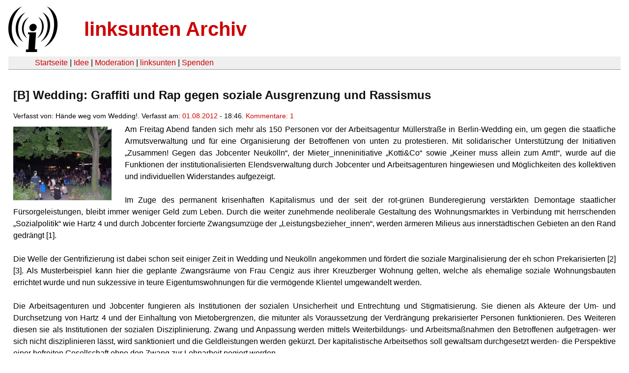

--- FILE ---
content_type: text/html
request_url: https://linksunten.archive.indymedia.org/node/64767/index.html
body_size: 4932
content:
<!DOCTYPE html PUBLIC "-//W3C//DTD XHTML 1.0 Transitional//EN"
        "http://www.w3.org/TR/xhtml1/DTD/xhtml1-transitional.dtd">
<html xmlns="http://www.w3.org/1999/xhtml" xml:lang="de" lang="de" dir="ltr">

<head>
<meta http-equiv="Content-Type" content="text/html; charset=utf-8" />
  <title> [B] Wedding: Graffiti und Rap gegen soziale Ausgrenzung und Rassismus | linksunten Archiv</title>
  <meta http-equiv="Content-Style-Type" content="text/css" />
  <meta http-equiv="Content-Type" content="text/html; charset=utf-8" />
<link rel="shortcut icon" href="../../static/favicon.ico" type="image/x-icon" />
  <link type="text/css" rel="stylesheet" media="all" href=../../static/linksunten.css />
 </head>
<body class="not-front not-logged-in page-node node-type-story no-sidebars i18n-de">
<div id="center">
<a name="top"></a>
<table id="header">
  <tr>
    <td>
      <a href="../index.html" title="((i))"><img src="../../static/logo.png" alt="((i))" /></a>
    </td>
    <td>
      <h1 id="site-name"><a href="../index.html" title="linksunten Archiv">linksunten Archiv</a></h1>
    </td>
  </tr>
</table>
<table id="wrapper-header-table"><tr>
<td id="wrapper-header-table-td-left"></td><td>
<table id="header-table">
  <tr>
    <td>
      <table id="header-table-links">
        <tr>
          <td id="header-table-td-left"></td>
          <td id="header-table-td-links">
            <a href="../index.html">Startseite</a>&nbsp;| <a href="../1/index.html">Idee</a>&nbsp;| <a href="../350/index.html">Moderation</a>&nbsp;| <a href="../../user/7/blog/index.html">linksunten</a>&nbsp;| <a href="../../donate/index.html">Spenden</a> 
          </td>
        </tr>
      </table>
    </td>
  </tr>
</table>
</td>
<td id="wrapper-header-table-td-right"></td>
</tr>
</table>
<table id="content">
  <tr>
        <td class="main-content" id="content-none">

      
      <h2 class="content-title"> [B] Wedding: Graffiti und Rap gegen soziale Ausgrenzung und Rassismus</h2>
      
      
      
      
      <div id="node-64767" class="node clear-block">

  <div>

<div class="meta">
      <span class="submitted">Verfasst von:&nbsp;Hände weg vom Wedding!. Verfasst am:&nbsp;<a href="../../archiv/texte/2012/08/index.html#2012-08-01">01.08.2012</a> - 18:46. <a href="#comments">Kommentare:&nbsp;1</a>        </span>
  </div>
<div class="teaserimage-body"><a href="../64768/index.html"><img src="../../system/files/images/1806033003.thumbnail.jpg" alt="1" title="1"  class="image image-thumbnail " width="200" height="150" /></a></div><div class="content">
  <p>Am Freitag Abend fanden sich mehr als 150 Personen vor der Arbeitsagentur
Müllerstraße in Berlin-Wedding ein, um gegen die staatliche
Armutsverwaltung und für eine Organisierung der Betroffenen von unten zu
protestieren. Mit solidarischer Unterstützung der Initiativen „Zusammen! Gegen das
Jobcenter Neukölln“, der Mieter_inneninitiative „Kotti&amp;Co“ sowie „Keiner
muss allein zum Amt!“, wurde auf die Funktionen der institutionalisierten
Elendsverwaltung durch Jobcenter und Arbeitsagenturen hingewiesen und
Möglichkeiten des kollektiven und individuellen Widerstandes aufgezeigt.</p><p>&nbsp;</p><p>
Im Zuge des permanent krisenhaften Kapitalismus und der seit der
rot-grünen Bunderegierung verstärkten Demontage staatlicher
Fürsorgeleistungen, bleibt immer weniger Geld zum Leben. Durch die weiter
zunehmende neoliberale Gestaltung des Wohnungsmarktes in Verbindung mit
herrschenden „Sozialpolitik“ wie Hartz 4 und durch Jobcenter forcierte
Zwangsumzüge der „Leistungsbezieher_innen“, werden ärmeren Milieus aus
innerstädtischen Gebieten an den Rand gedrängt [1].</p><p>&nbsp;</p><p> Die Welle der
Gentrifizierung ist dabei schon seit einiger Zeit in Wedding und Neukölln
angekommen und fördert die soziale Marginalisierung der eh schon
Prekarisierten [2] [3].
Als Musterbeispiel kann hier die geplante Zwangsräume von Frau Cengiz aus
ihrer Kreuzberger Wohnung gelten, welche als ehemalige soziale
Wohnungsbauten errichtet wurde und nun sukzessive in teure
Eigentumswohnungen für die vermögende Klientel umgewandelt werden. </p><p>&nbsp;</p><p>Die
Arbeitsagenturen und Jobcenter fungieren als Institutionen der sozialen
Unsicherheit und Entrechtung und Stigmatisierung. Sie dienen als Akteure
der Um- und Durchsetzung von Hartz 4 und der Einhaltung von
Mietobergrenzen, die mitunter als Voraussetzung der Verdrängung
prekarisierter Personen funktionieren. Des Weiteren diesen sie als
Institutionen der sozialen Disziplinierung. Zwang und Anpassung werden
mittels Weiterbildungs- und Arbeitsmaßnahmen den Betroffenen aufgetragen-
wer sich nicht disziplinieren lässt, wird sanktioniert und die
Geldleistungen werden gekürzt. Der kapitalistische Arbeitsethos soll
gewaltsam durchgesetzt werden- die Perspektive einer befreiten
Gesellschaft ohne den Zwang zur Lohnarbeit negiert werden. </p><p>&nbsp;</p><p>Beide Akteure
stehen darüber hinaus auch für die Durchsetzung einer rassistischen
Ausgrenzung. Die Sachbearbeiter_innen entscheiden letztlich, wer gefördert
wird- und wer nicht. Immer wieder berichten Personen von rassistischen
Stereotypisierungen auf dem Amt: erst vor kurzem weigerten sich die
Jobcenter, Leistungen an Menschen aus anderen europäischen Ländern
auszubezahlen. Wie gefährlich diese Melange aus sozialer Marginalisierung
und rassistischen Zuständen auf Ämtern und Gesellschaft sein kann, zeigt
die Ermordung von Christy Schwundeck, welche von einer Polizist_in in
einem Jobcenter in Frankfurt am Main erschossen wurde.
</p><p>&nbsp;</p><p>Da vermag es makaber zu sein, dass sich die Landeszentrale der SPD mitsamt
ihres kulturalistischen und sozialchauvinistischen Parteigängers Thilo
Sarrazin gleich gegenüber der Weddinger „Agentur für Arbeit“ befindet.

Jedoch haben genau jene Orte der staatlich legitimierten auch Perspektiven
des gemeinsamen Widerstandes gegen die herrschenden Verhältnisse. Die
zeigte nicht zuletzt Kundgebung sowie die Demonstration zur
antikapitalistischen
Walpurgisnacht 2012 in Berlin-Wedding mit mehr als 6000 Teilnehmer_innen
[4]. </p><p>&nbsp;</p><p>Gegen die forcierte Spaltung und Vereinzelung des Widerstandes, für
den gemeinsamen Kampf für soziale Perspektiven jenseits der
kapitalistischen Form werden die Menschen in Neukölln, Kreuzberg, Wedding
und anderswo auch weiterhin protestieren und Widerstand leisten.

Ob durch die Eroberung von Plätzen des kollektiven Austauschs im
öffentlichen Raum, der solidarischen Begleitung zum Amt oder der
Selbstorganisierung im Alltag [7]- im Wedding ist die soziale Frage
zunehmend wieder auf der politischen Agenda aufgetaucht.

</p><p>&nbsp;</p><p>Mithilfe von "Licht-Graffiti", dem virtuellen "taggen", konnten
Anwohner_innen ihre Wut freien Lauf lassen [8].
Ein Höhepunkt neben der "Light-Rider-Aktion" war zudem der Auftritt der
Rapper_in Lena Stoehrfaktor, welcher mit einer großartigen Rap-Performance
den Anwesenden einheitzte.

Diese Plattformen des Zusammenkommens müssen weiter ausgebaut werden,
damit soziale Ausgrenzung sowie institutioneller und alltäglicher
Rassismus nicht als individuelle Erfahrung verzerrt werden.


</p><p>&nbsp;</p><p>Das Bündnis "Hände weg vom Wedding" im Juli 2012


</p><p>&nbsp;</p><p>[1] Initiative "Keiner muss allein zum Amt":
<a href="http://zahltagberlin.blogsport.de/" rel="nofollow">http://zahltagberlin.blogsport.de</a>

</p><p>[2] Zusammen Gegen das Jobcenter Neukölln:
<a href="http://zusammendagegen.blogsport.de/" rel="nofollow">http://zusammendagegen.blogsport.de</a>
</p><p>
[3] Initiative Zwangsräumungen verhindern!:
<a href="http://zwangsraeumungverhindern.blogsport.de/" rel="nofollow">http://zwangsraeumungverhindern.blogsport.de</a>
</p><p>[4] Antikapitalistische Walpurgisnacht 2012 in Berlin:
<a href="http://walpurgisnacht.blogsport.eu/" rel="nofollow">http://walpurgisnacht.blogsport.eu</a>
</p><p>
[5] Gedenkinitiative an Christy Schwundeck:
initiative-christy-schwundeck.blogspot.com
</p><p>
[6] Protest-Gecekondu am Kottbusser Tor gegen steigende Mieten:
kottiundco.wordpress.com
</p><p>
[7] Jeden Mitt­woch 10-13 Uhr und Don­ners­tag 15-18 Uhr:
BASTA! Un­ab­hän­gi­ge, kos­ten­freie So­zi­al­be­ra­tung für
Er­werbs­lo­se Schererstraße 8, Berlin-Wedding
</p><p>
[8] Graffiti Research Lab:
<a href="http://www.graffitiresearchlab.de/de" rel="nofollow">http://www.graffitiresearchlab.de/de</a>

</p><p>&nbsp;</p><p>### jeden 4. Donnerstag im Monat: Tresen "Hände weg vom Wedding", 20 Uhr,
Scherer 8, Schererstraße 8, S+U Bhf. Wedding </p><p>###

***Veranstaltungstipp***

Ob Nuriye, ob Kalle, wir bleiben alle!
Zwangsräumung verhindern- wir kommen!
Kundgebung für Frau Cengiz, 02.08.2012, 15 Uhr
Falstaf Vermögensverwaltung AG
Schlüterstr. 4 / Ecke Schillerstr., 10625 Berlin
U2 – Bhf. Ernst-Reuter-Platz<br /><br />&gt;&gt; 18.08.2012 | rassistische Kundgebung von Pro Deutschland verhindern! | 12 Uhr | Torfstraße/ Sprengelstraße<br />Pro Deutschland? Kiezschelle!</p><a name="image"></a><div class="upload-media-image"><div class="item-list"><ul><li class="first"><div class="upload-media-image-item"><a href="../64768/index.html"><div class="upload-media-image-item-title">1</div></a><a href="../64768/index.html"><img src="../../system/files/images/1806033003.thumbnail.jpg" alt="1" title="1"  class="image image-thumbnail " width="200" height="150" /></a></div></li>
<li><div class="upload-media-image-item"><a href="../64769/index.html"><div class="upload-media-image-item-title">2</div></a><a href="../64769/index.html"><img src="../../system/files/images/1394799835.thumbnail.jpg" alt="2" title="2"  class="image image-thumbnail " width="200" height="150" /></a></div></li>
<li><div class="upload-media-image-item"><a href="../64770/index.html"><div class="upload-media-image-item-title">3</div></a><a href="../64770/index.html"><img src="../../system/files/images/1765981063.thumbnail.jpg" alt="3" title="3"  class="image image-thumbnail " width="150" height="200" /></a></div></li>
<li><div class="upload-media-image-item"><a href="../64771/index.html"><div class="upload-media-image-item-title">4</div></a><a href="../64771/index.html"><img src="../../system/files/images/3173734705.thumbnail.jpg" alt="4" title="4"  class="image image-thumbnail " width="150" height="200" /></a></div></li>
<li><div class="upload-media-image-item"><a href="../64772/index.html"><div class="upload-media-image-item-title">5</div></a><a href="../64772/index.html"><img src="../../system/files/images/1412079288.thumbnail.jpg" alt="5" title="5"  class="image image-thumbnail " width="150" height="200" /></a></div></li>
<li><div class="upload-media-image-item"><a href="../64773/index.html"><div class="upload-media-image-item-title">6</div></a><a href="../64773/index.html"><img src="../../system/files/images/1540512846.thumbnail.jpg" alt="6" title="6"  class="image image-thumbnail " width="150" height="200" /></a></div></li>
<li><div class="upload-media-image-item"><a href="../64774/index.html"><div class="upload-media-image-item-title">7</div></a><a href="../64774/index.html"><img src="../../system/files/images/1816841158.thumbnail.jpg" alt="7" title="7"  class="image image-thumbnail " width="200" height="150" /></a></div></li>
<li><div class="upload-media-image-item"><a href="../64775/index.html"><div class="upload-media-image-item-title">8</div></a><a href="../64775/index.html"><img src="../../system/files/images/3572796450.thumbnail.jpg" alt="8" title="8"  class="image image-thumbnail " width="150" height="200" /></a></div></li>
<li><div class="upload-media-image-item"><a href="../64776/index.html"><div class="upload-media-image-item-title">9</div></a><a href="../64776/index.html"><img src="../../system/files/images/1496840563.thumbnail.jpg" alt="9" title="9"  class="image image-thumbnail " width="200" height="150" /></a></div></li>
<li class="last"><div class="upload-media-image-item"><a href="../64777/index.html"><div class="upload-media-image-item-title">10</div></a><a href="../64777/index.html"><img src="../../system/files/images/5986394925.thumbnail.jpg" alt="10" title="10"  class="image image-thumbnail " width="150" height="200" /></a></div></li>
</ul></div></div></div>
  <div class="categories">
    <div class="item-list"><ul><li class="first"><div class="categories-vocabulary">Flags: </div></li>
<li><div class="categories-term"><a href="../../archiv/feature/index.html">Feature</a></div></li>
<li class="last"><div class="categories-term"><a href="../../archiv/galerie/index.html">Galerie</a></div></li>
</ul></div><div class="item-list"><ul><li class="first"><div class="categories-vocabulary">Themen:</div></li>
<li><div class="categories-term"><a href="../../archiv/themen/9/index.html">Freiräume & Wohnungsnot</a></div></li>
<li><div class="categories-term"><a href="../../archiv/themen/4/index.html">Antikapitalismus & Globalisierung</a></div></li>
<li class="last"><div class="categories-term"><a href="../../archiv/themen/1121/index.html">Arbeits- & Klassenkampf</a></div></li>
</ul></div><div class="item-list"><ul><li class="first"><div class="categories-vocabulary">Regionen:</div></li>
<li><div class="categories-term"><a href="../../archiv/regionen/1/index.html">Deutschland</a></div></li>
<li class="last"><div class="categories-term"><a href="../../archiv/regionen/15/index.html">D-Osten</a></div></li>
</ul></div><div class="item-list"><ul><li class="first"><div class="categories-vocabulary">Orte:</div></li>
<li class="last"><div class="categories-term"><a href="../../archiv/orte/49/index.html">Berlin</a></div></li>
</ul></div>  </div>
      
  </div> </div>
<div id="comments">
  <form action="../../node/64767/"  accept-charset="UTF-8" method="post" id="comment-controls">
<div><div class="container-inline">Zeige Kommentare: <a href="unfold/all/index.html#comments">ausgeklappt</a>&nbsp;| <a href="../../node/64767/index.html#comments">moderiert</a></div>
</div></form>
<div id="comment-52637">
  <div class="comment-unfolded comment-published clear-block">
       
    <div class="comment-unfolded-subject"><h3><a href="#comment-52637">Task Force im Brunnenviertel</a> </h3></div>
   
    <div class="comment-unfolded-score-div">
      <span class="comment-unfolded-score-label"></span>
          </div>
   
    <div class="comment-unfolded-voting-controls">
      <span class="comment-unfolded-promote"></span> <span class="comment-unfolded-neutral"></span> <span class="comment-unfolded-bury"></span>
    </div>
   
    <div class="comment-unfolded-submitted">
      Verfasst von:&nbsp;anonym. Verfasst am:&nbsp;Mi, 01.08.2012 - 19:24.     </div>

    <div class="comment-unfolded-content">
      <p>Die  Wohnungsbaugesellschaft Degewo hat eine Task Force im Weddinger Brunnenviertel und am Kreuzberger Mariannenplatz gegründet.</p><p>Damit sollen Vandalismusschäden verhindert werden. Außerdem will die Degewo die soziale Mischung in bestimmten Stadtteilen verändern.</p><p>Heute beklagen sich die Wohnungsunternehmen über angebliche Kosten. </p><p><a href="http://www.morgenpost.de/berlin/article108429898/Vandalismus-kostet-Berliner-Vermieter-Millionen.html" rel="nofollow">http://www.morgenpost.de/berlin/article108429898/Vandalismus-kostet-Berliner-Vermieter-Millionen.html</a></p>    </div>
    <div class="comment-unfolded-links">
      <ul class="links"><li class="comment_forbidden first last"></li>
</ul>    </div>
  </div>
</div></div>
      
          </td>
      </tr>
</table>
<br/><br/><br/><br/>
</div>
</body>
</html>
